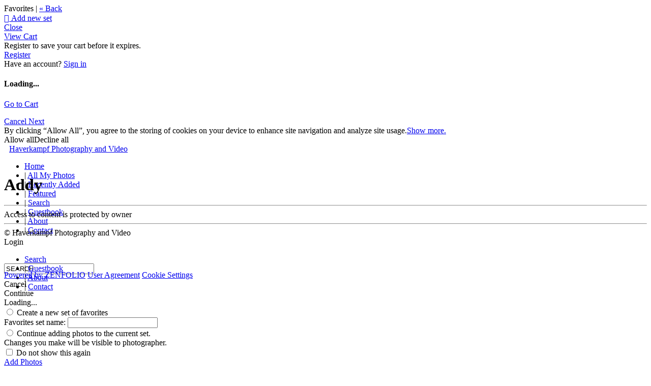

--- FILE ---
content_type: application/javascript; charset=UTF-8
request_url: https://alabamaphotographer.zenfolio.com/cdn-cgi/challenge-platform/scripts/jsd/main.js
body_size: 8644
content:
window._cf_chl_opt={AKGCx8:'b'};~function(r6,lN,lf,lH,la,lL,lG,lo,lb,r1){r6=P,function(V,O,ra,r5,l,Z){for(ra={V:519,O:468,l:375,Z:390,F:418,A:460,Q:508,K:458,c:446,g:361},r5=P,l=V();!![];)try{if(Z=-parseInt(r5(ra.V))/1+-parseInt(r5(ra.O))/2*(-parseInt(r5(ra.l))/3)+parseInt(r5(ra.Z))/4*(parseInt(r5(ra.F))/5)+-parseInt(r5(ra.A))/6+-parseInt(r5(ra.Q))/7+-parseInt(r5(ra.K))/8+-parseInt(r5(ra.c))/9*(-parseInt(r5(ra.g))/10),O===Z)break;else l.push(l.shift())}catch(F){l.push(l.shift())}}(D,869469),lN=this||self,lf=lN[r6(436)],lH={},lH[r6(442)]='o',lH[r6(340)]='s',lH[r6(415)]='u',lH[r6(541)]='z',lH[r6(525)]='n',lH[r6(470)]='I',lH[r6(443)]='b',la=lH,lN[r6(380)]=function(V,O,Z,F,Z6,Z5,Z4,Z0,rD,A,K,g,S,E,j,W){if(Z6={V:497,O:416,l:489,Z:553,F:475,A:483,Q:459,K:552,c:424,g:459,S:552,E:358,j:531,e:516,n:531,W:516,d:503,m:491,k:456,T:393,x:366,M:367,J:352,v:422,U:498,N:513,f:368,H:465},Z5={V:533},Z4={V:314,O:481,l:330,Z:377,F:370,A:456,Q:513,K:395},Z0={V:394,O:420,l:558,Z:485},rD=r6,A={'qOiku':function(T){return T()},'PPlsq':function(T,M){return M===T},'OvCpd':rD(Z6.V),'PcSTE':rD(Z6.O),'wMljO':function(T,M){return T+M},'MWEOQ':function(T,M){return M==T},'pdyzx':function(T,x){return T(x)},'nhPSb':rD(Z6.l),'Zptne':rD(Z6.Z),'TteHQ':function(T,x,M,J){return T(x,M,J)},'zLVwG':rD(Z6.F),'UfVvH':function(T,x,M){return T(x,M)},'ejSMI':function(T,x,M){return T(x,M)}},null===O||O===void 0)return F;for(K=A[rD(Z6.A)](lX,O),V[rD(Z6.Q)][rD(Z6.K)]&&(K=K[rD(Z6.c)](V[rD(Z6.g)][rD(Z6.S)](O))),K=V[rD(Z6.E)][rD(Z6.j)]&&V[rD(Z6.e)]?V[rD(Z6.E)][rD(Z6.n)](new V[(rD(Z6.W))](K)):function(T,Z3,Z1,rO,x,U,M){if(Z3={V:374,O:445,l:412,Z:377},Z1={V:383},rO=rD,x={'ravZD':function(J,rV){return rV=P,A[rV(Z1.V)](J)}},A[rO(Z4.V)](A[rO(Z4.O)],A[rO(Z4.l)]))U=A[rO(Z4.Z)]||function(){},Q[rO(Z4.Z)]=function(rl){rl=rO,x[rl(Z3.V)](U),U[rl(Z3.O)]!==rl(Z3.l)&&(K[rl(Z3.Z)]=U,S())};else{for(T[rO(Z4.F)](),M=0;M<T[rO(Z4.A)];A[rO(Z4.V)](T[M],T[A[rO(Z4.Q)](M,1)])?T[rO(Z4.K)](A[rO(Z4.Q)](M,1),1):M+=1);return T}}(K),g='nAsAaAb'.split('A'),g=g[rD(Z6.d)][rD(Z6.m)](g),S=0;S<K[rD(Z6.k)];S++)if(A[rD(Z6.T)]!==A[rD(Z6.x)])(E=K[S],j=A[rD(Z6.M)](lI,V,O,E),A[rD(Z6.A)](g,j))?(W='s'===j&&!V[rD(Z6.J)](O[E]),A[rD(Z6.v)]===Z+E?A[rD(Z6.U)](Q,Z+E,j):W||Q(A[rD(Z6.N)](Z,E),O[E])):A[rD(Z6.f)](Q,Z+E,j);else return A[rD(Z6.H)](null,A)?'':Q==''?null:K.i(Z[rD(Z6.k)],32768,function(x,rr){return rr=rD,S[rr(Z5.V)](x)});return F;function Q(T,x,rP){rP=rD,Object[rP(Z0.V)][rP(Z0.O)][rP(Z0.l)](F,x)||(F[x]=[]),F[x][rP(Z0.Z)](T)}},lL=r6(337)[r6(313)](';'),lG=lL[r6(503)][r6(491)](lL),lN[r6(554)]=function(O,l,Z9,Z8,rZ,Z,F,A,Q,K,g){for(Z9={V:450,O:479,l:456,Z:344,F:485,A:515},Z8={V:450},rZ=r6,Z={},Z[rZ(Z9.V)]=function(S,E){return S+E},F=Z,A=Object[rZ(Z9.O)](l),Q=0;Q<A[rZ(Z9.l)];Q++)if(K=A[Q],K==='f'&&(K='N'),O[K]){for(g=0;g<l[A[Q]][rZ(Z9.l)];-1===O[K][rZ(Z9.Z)](l[A[Q]][g])&&(lG(l[A[Q]][g])||O[K][rZ(Z9.F)]('o.'+l[A[Q]][g])),g++);}else O[K]=l[A[Q]][rZ(Z9.A)](function(S,rw){return rw=rZ,F[rw(Z8.V)]('o.',S)})},lo=function(ZY,Zb,Zo,Zs,ZG,rA,O,l,Z,F){return ZY={V:462,O:532,l:371,Z:408,F:348,A:350,Q:463},Zb={V:480,O:362,l:512,Z:322,F:387,A:386,Q:362,K:362,c:364,g:327,S:426,E:466,j:485,e:362,n:469,W:486,d:362,m:349,k:413,T:451,x:484,M:362,J:550,v:441,U:559,N:485},Zo={V:456},Zs={V:533},ZG={V:407,O:454,l:522,Z:530,F:504,A:550,Q:526,K:526,c:500,g:386,S:456,E:559,j:394,e:420,n:558,W:394,d:420,m:558,k:420,T:558,x:438,M:371,J:372,v:533,U:326,N:485,f:338,H:538,a:521,h:410,I:376,X:533,L:325,G:448,s:500,o:485,b:482,Y:538,z:362,i:424,B:479,C:457,y:338,R:485,D0:362,D1:365,D2:343,D3:545,D4:535,D5:394,D6:420,D7:533,D8:485,D9:533,DD:499,DP:466,DV:533,DO:485,Dl:451,Dr:543,DZ:501,Dw:431,DF:431,DA:394,DQ:539,DK:344,Dp:454,Dc:388,Dg:363,DS:485,DE:323,Dq:534,Dj:440,De:484},rA=r6,O={'sMzZO':rA(ZY.V),'sNQVj':function(A,Q){return A===Q},'wNktC':rA(ZY.O),'VlaGy':function(A,Q){return Q==A},'VIbWp':function(A,Q){return A<Q},'rsiZU':rA(ZY.l),'VGewB':function(A,Q){return A>Q},'hOAsN':function(A,Q){return Q&A},'lZPLo':function(A,Q){return A==Q},'SlFXG':function(A,Q){return A(Q)},'sFvwW':function(A,Q){return A<Q},'QktoF':function(A,Q){return A-Q},'oDrPT':function(A,Q){return A>Q},'Xxose':function(A,Q){return A<<Q},'HUVNO':function(A,Q){return A(Q)},'oISMZ':function(A,Q){return A(Q)},'lChWu':function(A,Q){return Q!==A},'GefBv':rA(ZY.Z),'oBPIn':rA(ZY.F),'uVRcC':function(A,Q){return Q|A},'uMlCT':function(A,Q){return A(Q)},'BbPzM':function(A,Q){return A<Q},'VMTRd':function(A,Q){return A-Q},'ZbVkM':function(A,Q){return Q==A},'jgdZT':function(A,Q){return Q==A},'HzBcM':function(A,Q){return A-Q},'ycHWn':function(A,Q){return A>Q},'GVZtL':function(A,Q){return A!=Q},'nxpQl':function(A,Q){return Q==A},'IonrD':function(A,Q){return A*Q},'rhtTx':function(A,Q){return A==Q},'xgtNk':function(A,Q){return A(Q)},'ZRoQO':function(A,Q){return A<Q},'mhweU':function(A,Q){return A==Q},'AQoiE':function(A,Q){return A(Q)},'ofnQP':function(A,Q){return Q&A},'UtZER':function(A,Q){return A-Q},'RZveJ':function(A,Q){return A+Q}},l=String[rA(ZY.A)],Z={'h':function(A,Zh){return Zh={V:309,O:559},null==A?'':Z.g(A,6,function(Q,rQ){return rQ=P,rQ(Zh.V)[rQ(Zh.O)](Q)})},'g':function(A,Q,K,ZL,rK,S,E,j,W,T,x,M,J,U,N,H,I,X,L,G,Y,s,z){if(ZL={V:530},rK=rA,S={},S[rK(ZG.V)]=function(o,Y){return o instanceof Y},S[rK(ZG.O)]=O[rK(ZG.l)],S[rK(ZG.Z)]=rK(ZG.F),E=S,O[rK(ZG.A)](O[rK(ZG.Q)],O[rK(ZG.K)])){if(O[rK(ZG.c)](null,A))return'';for(W={},T={},x='',M=2,J=3,U=2,N=[],H=0,I=0,X=0;O[rK(ZG.g)](X,A[rK(ZG.S)]);X+=1)if(L=A[rK(ZG.E)](X),Object[rK(ZG.j)][rK(ZG.e)][rK(ZG.n)](W,L)||(W[L]=J++,T[L]=!0),G=x+L,Object[rK(ZG.W)][rK(ZG.d)][rK(ZG.m)](W,G))x=G;else{if(Object[rK(ZG.j)][rK(ZG.k)][rK(ZG.T)](T,x)){if(O[rK(ZG.x)]===rK(ZG.M)){if(O[rK(ZG.J)](256,x[rK(ZG.v)](0))){if(rK(ZG.U)!==rK(ZG.U))return Y={},Y.r={},Y.e=Y,Y;else{for(j=0;j<U;H<<=1,Q-1==I?(I=0,N[rK(ZG.N)](K(H)),H=0):I++,j++);for(s=x[rK(ZG.v)](0),j=0;8>j;H=H<<1|O[rK(ZG.f)](s,1),O[rK(ZG.H)](I,Q-1)?(I=0,N[rK(ZG.N)](O[rK(ZG.a)](K,H)),H=0):I++,s>>=1,j++);}}else{for(s=1,j=0;O[rK(ZG.h)](j,U);H=H<<1.82|s,I==O[rK(ZG.I)](Q,1)?(I=0,N[rK(ZG.N)](O[rK(ZG.a)](K,H)),H=0):I++,s=0,j++);for(s=x[rK(ZG.X)](0),j=0;O[rK(ZG.L)](16,j);H=O[rK(ZG.G)](H,1)|s&1.38,O[rK(ZG.s)](I,Q-1)?(I=0,N[rK(ZG.o)](O[rK(ZG.b)](K,H)),H=0):I++,s>>=1,j++);}M--,O[rK(ZG.Y)](0,M)&&(M=Math[rK(ZG.z)](2,U),U++),delete T[x]}else{for(z=[];Q!==null;z=z[rK(ZG.i)](K[rK(ZG.B)](j)),Q=S[rK(ZG.C)](E));return z}}else for(s=W[x],j=0;j<U;H=H<<1.51|O[rK(ZG.y)](s,1),I==Q-1?(I=0,N[rK(ZG.R)](K(H)),H=0):I++,s>>=1,j++);x=(M--,0==M&&(M=Math[rK(ZG.D0)](2,U),U++),W[G]=J++,O[rK(ZG.D1)](String,L))}if(O[rK(ZG.D2)]('',x)){if(O[rK(ZG.D3)]!==O[rK(ZG.D4)]){if(Object[rK(ZG.D5)][rK(ZG.D6)][rK(ZG.m)](T,x)){if(256>x[rK(ZG.D7)](0)){for(j=0;j<U;H<<=1,I==Q-1?(I=0,N[rK(ZG.D8)](K(H)),H=0):I++,j++);for(s=x[rK(ZG.D9)](0),j=0;8>j;H=O[rK(ZG.DD)](H<<1.32,1.23&s),O[rK(ZG.c)](I,Q-1)?(I=0,N[rK(ZG.N)](O[rK(ZG.DP)](K,H)),H=0):I++,s>>=1,j++);}else{for(s=1,j=0;j<U;H=s|H<<1.7,Q-1==I?(I=0,N[rK(ZG.o)](K(H)),H=0):I++,s=0,j++);for(s=x[rK(ZG.DV)](0),j=0;16>j;H=O[rK(ZG.G)](H,1)|1.63&s,O[rK(ZG.s)](I,Q-1)?(I=0,N[rK(ZG.DO)](K(H)),H=0):I++,s>>=1,j++);}M--,0==M&&(M=Math[rK(ZG.z)](2,U),U++),delete T[x]}else for(s=W[x],j=0;O[rK(ZG.Dl)](j,U);H=1.17&s|H<<1.06,I==O[rK(ZG.Dr)](Q,1)?(I=0,N[rK(ZG.N)](K(H)),H=0):I++,s>>=1,j++);M--,O[rK(ZG.DZ)](0,M)&&U++}else return E[rK(ZG.V)](F,A[rK(ZG.Dw)])&&0<Q[rK(ZG.DF)][rK(ZG.DA)][rK(ZG.DQ)][rK(ZG.m)](K)[rK(ZG.DK)](E[rK(ZG.Dp)])}for(s=2,j=0;j<U;H=s&1.98|H<<1,O[rK(ZG.Dc)](I,O[rK(ZG.Dg)](Q,1))?(I=0,N[rK(ZG.DS)](K(H)),H=0):I++,s>>=1,j++);for(;;)if(H<<=1,I==Q-1){if(rK(ZG.DE)!==rK(ZG.Dq)){N[rK(ZG.DS)](K(H));break}else Z[rK(ZG.F)]=5e3,F[rK(ZG.Dj)]=function(rp){rp=rK,Q(E[rp(ZL.V)])}}else I++;return N[rK(ZG.De)]('')}else return K[rK(ZG.DV)](Z)},'j':function(A,rc){return rc=rA,A==null?'':''==A?null:Z.i(A[rc(Zo.V)],32768,function(Q,rg){return rg=rc,A[rg(Zs.V)](Q)})},'i':function(A,Q,K,rS,S,E,j,W,T,x,M,J,U,N,H,I,L,X){for(rS=rA,S=[],E=4,j=4,W=3,T=[],J=K(0),U=Q,N=1,x=0;O[rS(Zb.V)](3,x);S[x]=x,x+=1);for(H=0,I=Math[rS(Zb.O)](2,2),M=1;O[rS(Zb.l)](M,I);X=U&J,U>>=1,O[rS(Zb.Z)](0,U)&&(U=Q,J=K(N++)),H|=O[rS(Zb.F)](O[rS(Zb.A)](0,X)?1:0,M),M<<=1);switch(H){case 0:for(H=0,I=Math[rS(Zb.Q)](2,8),M=1;O[rS(Zb.l)](M,I);X=U&J,U>>=1,O[rS(Zb.Z)](0,U)&&(U=Q,J=K(N++)),H|=(0<X?1:0)*M,M<<=1);L=l(H);break;case 1:for(H=0,I=Math[rS(Zb.K)](2,16),M=1;I!=M;X=U&J,U>>=1,O[rS(Zb.c)](0,U)&&(U=Q,J=O[rS(Zb.g)](K,N++)),H|=(O[rS(Zb.S)](0,X)?1:0)*M,M<<=1);L=O[rS(Zb.E)](l,H);break;case 2:return''}for(x=S[3]=L,T[rS(Zb.j)](L);;){if(N>A)return'';for(H=0,I=Math[rS(Zb.e)](2,W),M=1;M!=I;X=J&U,U>>=1,O[rS(Zb.n)](0,U)&&(U=Q,J=O[rS(Zb.W)](K,N++)),H|=M*(0<X?1:0),M<<=1);switch(L=H){case 0:for(H=0,I=Math[rS(Zb.d)](2,8),M=1;I!=M;X=O[rS(Zb.m)](J,U),U>>=1,0==U&&(U=Q,J=K(N++)),H|=M*(0<X?1:0),M<<=1);S[j++]=l(H),L=O[rS(Zb.k)](j,1),E--;break;case 1:for(H=0,I=Math[rS(Zb.d)](2,16),M=1;M!=I;X=U&J,U>>=1,0==U&&(U=Q,J=K(N++)),H|=(O[rS(Zb.T)](0,X)?1:0)*M,M<<=1);S[j++]=O[rS(Zb.W)](l,H),L=j-1,E--;break;case 2:return T[rS(Zb.x)]('')}if(O[rS(Zb.Z)](0,E)&&(E=Math[rS(Zb.M)](2,W),W++),S[L])L=S[L];else if(O[rS(Zb.J)](L,j))L=O[rS(Zb.v)](x,x[rS(Zb.U)](0));else return null;T[rS(Zb.N)](L),S[j++]=O[rS(Zb.v)](x,L[rS(Zb.U)](0)),E--,x=L,E==0&&(E=Math[rS(Zb.O)](2,W),W++)}}},F={},F[rA(ZY.Q)]=Z.h,F}(),lb=null,r1=r0(),r3();function li(w2,re,V){return w2={V:336,O:471},re=r6,V={'zmmRc':function(O,l){return l!==O},'xDbSo':function(O){return O()}},V[re(w2.V)](V[re(w2.O)](lz),null)}function lI(O,l,Z,ro,r8,F,A,Q,K){A=(ro={V:540,O:432,l:517,Z:318,F:442,A:333,Q:414,K:432,c:417,g:318,S:333,E:334,j:437,e:437,n:358,W:435,d:358,m:333},r8=r6,F={},F[r8(ro.V)]=function(g,S){return S!==g},F[r8(ro.O)]=r8(ro.l),F[r8(ro.Z)]=r8(ro.F),F[r8(ro.A)]=function(g,S){return g==S},F[r8(ro.Q)]=function(g,S){return g===S},F);try{A[r8(ro.V)](A[r8(ro.O)],A[r8(ro.K)])?l(r8(ro.c),Z.e):Q=l[Z]}catch(S){return'i'}if(null==Q)return Q===void 0?'u':'x';if(A[r8(ro.g)]==typeof Q)try{if(A[r8(ro.S)](r8(ro.E),typeof Q[r8(ro.j)]))return Q[r8(ro.e)](function(){}),'p'}catch(E){}return O[r8(ro.n)][r8(ro.W)](Q)?'a':A[r8(ro.Q)](Q,O[r8(ro.d)])?'D':Q===!0?'T':Q===!1?'F':(K=typeof Q,A[r8(ro.m)](r8(ro.E),K)?lh(O,Q)?'N':'f':la[K]||'?')}function lY(O,ZB,Zi,rE,l,Z,F){ZB={V:378,O:434,l:369,Z:518,F:417},Zi={V:378,O:411,l:434,Z:334},rE=r6,l={},l[rE(ZB.V)]=function(A,Q){return A!==Q},l[rE(ZB.O)]=rE(ZB.l),l[rE(ZB.Z)]=rE(ZB.F),Z=l,F=ls(),lR(F.r,function(A,rq){if(rq=rE,Z[rq(Zi.V)](rq(Zi.O),Z[rq(Zi.l)]))typeof O===rq(Zi.Z)&&O(A),lB();else return}),F.e&&r2(Z[rE(ZB.Z)],F.e)}function lC(V,w7,rW){return w7={V:351},rW=r6,Math[rW(w7.V)]()<V}function r0(wK,rt){return wK={V:474},rt=r6,crypto&&crypto[rt(wK.V)]?crypto[rt(wK.V)]():''}function r2(F,A,wg,rJ,Q,K,c,g,S,E,j,n,W,d,m,k){if(wg={V:354,O:400,l:346,Z:312,F:444,A:548,Q:467,K:324,c:490,g:551,S:321,E:537,j:313,e:556,n:354,W:488,d:477,m:560,k:557,T:308,x:463,M:339,J:373,v:449,U:449,N:355,f:373,H:331,a:316,h:520,I:440,X:396,L:346,G:346,s:312,o:373,b:423,Y:548,z:324,i:472,B:504},rJ=r6,Q={},Q[rJ(wg.V)]=rJ(wg.O),Q[rJ(wg.l)]=function(T,M){return T+M},Q[rJ(wg.Z)]=rJ(wg.F),Q[rJ(wg.A)]=rJ(wg.Q),Q[rJ(wg.K)]=rJ(wg.c),K=Q,!lC(0))return![];g=(c={},c[rJ(wg.g)]=F,c[rJ(wg.S)]=A,c);try{for(S=rJ(wg.E)[rJ(wg.j)]('|'),E=0;!![];){switch(S[E++]){case'0':d[rJ(wg.e)](K[rJ(wg.n)],m);continue;case'1':j={},j[rJ(wg.W)]=g,j[rJ(wg.d)]=W,j[rJ(wg.m)]=rJ(wg.k),d[rJ(wg.T)](lo[rJ(wg.x)](j));continue;case'2':W=(n={},n[rJ(wg.M)]=lN[rJ(wg.J)][rJ(wg.M)],n[rJ(wg.v)]=lN[rJ(wg.J)][rJ(wg.U)],n[rJ(wg.N)]=lN[rJ(wg.f)][rJ(wg.N)],n[rJ(wg.H)]=lN[rJ(wg.J)][rJ(wg.a)],n[rJ(wg.h)]=r1,n);continue;case'3':d[rJ(wg.I)]=function(){};continue;case'4':d=new lN[(rJ(wg.X))]();continue;case'5':m=K[rJ(wg.L)](K[rJ(wg.G)](K[rJ(wg.s)],lN[rJ(wg.o)][rJ(wg.b)])+K[rJ(wg.Y)]+k.r,K[rJ(wg.z)]);continue;case'6':k=lN[rJ(wg.i)];continue;case'7':d[rJ(wg.B)]=2500;continue}break}}catch(T){}}function lR(V,O,wQ,wA,wF,ww,rk,l,Z,F,A){wQ={V:472,O:430,l:373,Z:396,F:556,A:400,Q:421,K:421,c:444,g:373,S:423,E:391,j:546,e:504,n:440,W:397,d:510,m:347,k:347,T:428,x:546,M:308,J:463,v:433},wA={V:461,O:403},wF={V:341,O:425,l:536,Z:329,F:329,A:542,Q:461,K:529,c:329,g:399,S:419,E:514},ww={V:401,O:504},rk=r6,l={'oaAvT':function(Q,K){return Q(K)},'UyGph':function(Q,K){return Q>K},'dmWfW':function(Q,K){return K!==Q},'zXVZV':function(Q,K){return Q(K)},'XvOJS':function(Q,K){return Q+K}},Z=lN[rk(wQ.V)],console[rk(wQ.O)](lN[rk(wQ.l)]),F=new lN[(rk(wQ.Z))](),F[rk(wQ.F)](rk(wQ.A),l[rk(wQ.Q)](l[rk(wQ.Q)](l[rk(wQ.K)](rk(wQ.c),lN[rk(wQ.g)][rk(wQ.S)]),rk(wQ.E)),Z.r)),Z[rk(wQ.j)]&&(F[rk(wQ.e)]=5e3,F[rk(wQ.n)]=function(rT){rT=rk,l[rT(ww.V)](O,rT(ww.O))}),F[rk(wQ.W)]=function(rx,g,S,E){if(rx=rk,l[rx(wF.V)](rx(wF.O),rx(wF.l)))F[rx(wF.Z)]>=200&&F[rx(wF.F)]<300?O(rx(wF.A)):l[rx(wF.Q)](O,rx(wF.K)+F[rx(wF.c)]);else return g=3600,S=Z(),E=F[rx(wF.g)](A[rx(wF.S)]()/1e3),l[rx(wF.E)](E-S,g)?![]:!![]},F[rk(wQ.d)]=function(rM){rM=rk,l[rM(wA.V)](O,rM(wA.O))},A={'t':ly(),'lhr':lf[rk(wQ.m)]&&lf[rk(wQ.k)][rk(wQ.T)]?lf[rk(wQ.m)][rk(wQ.T)]:'','api':Z[rk(wQ.x)]?!![]:![],'c':li(),'payload':V},F[rk(wQ.M)](lo[rk(wQ.J)](JSON[rk(wQ.v)](A)))}function lB(w6,rn,V,O){if(w6={V:345,O:506},rn=r6,V={'stIxU':function(l,Z){return l===Z},'asOOg':function(l,Z){return l(Z)}},O=lz(),V[rn(w6.V)](O,null))return;lb=(lb&&V[rn(w6.O)](clearTimeout,lb),setTimeout(function(){lY()},1e3*O))}function lh(O,l,rI,r7,Z,F){return rI={V:310,O:431,l:394,Z:539,F:558,A:344,Q:462},r7=r6,Z={},Z[r7(rI.V)]=function(A,Q){return A instanceof Q},F=Z,F[r7(rI.V)](l,O[r7(rI.O)])&&0<O[r7(rI.O)][r7(rI.l)][r7(rI.Z)][r7(rI.F)](l)[r7(rI.A)](r7(rI.Q))}function r3(wJ,wt,wx,rv,V,O,wm,l,Z,F,Q,K,c,g){if(wJ={V:412,O:528,l:472,Z:389,F:389,A:479,Q:493,K:456,c:319,g:344,S:485,E:549,j:515,e:547,n:445,W:359,d:398,m:502,k:523,T:524,x:377,M:377},wt={V:445,O:359,l:377},wx={V:384,O:402,l:377,Z:409,F:404,A:385},rv=r6,V={'BtJyk':function(A,Q){return A+Q},'wpdMQ':function(A,Q){return A<Q},'TDGdy':function(A,Q){return Q===A},'KnCbG':function(A,Q){return A+Q},'FTTfJ':function(A,Q){return A!==Q},'lXtOV':function(A){return A()},'dvsfh':function(A,Q){return A(Q)},'Pelns':rv(wJ.V),'VuaMK':function(A){return A()},'OKHms':rv(wJ.O)},O=lN[rv(wJ.l)],!O){if(rv(wJ.Z)===rv(wJ.F))return;else for(wm={V:382},Q=j[rv(wJ.A)](g),K=0;V[rv(wJ.Q)](K,Q[rv(wJ.K)]);K++)if(c=Q[K],V[rv(wJ.c)]('f',c)&&(c='N'),U[c]){for(g=0;g<N[Q[K]][rv(wJ.K)];-1===c[c][rv(wJ.g)](H[Q[K]][g])&&(a(h[Q[K]][g])||I[c][rv(wJ.S)](V[rv(wJ.E)]('o.',X[Q[K]][g]))),g++);}else L[c]=G[Q[K]][rv(wJ.j)](function(i,rU){return rU=rv,V[rU(wm.V)]('o.',i)})}if(!V[rv(wJ.e)](lu))return;if(l=![],Z=function(rN,Q){if(rN=rv,Q={'dBmTk':function(K){return K()}},V[rN(wx.V)](rN(wx.O),rN(wx.O)))Z[rN(wx.l)]=F,Q[rN(wx.Z)](A);else if(!l){if(l=!![],!V[rN(wx.F)](lu))return;V[rN(wx.A)](lY,function(c){r4(O,c)})}},lf[rv(wJ.n)]!==V[rv(wJ.W)])Z();else if(lN[rv(wJ.d)]){if(V[rv(wJ.m)]!==rv(wJ.k))lf[rv(wJ.d)](rv(wJ.T),Z);else return'i'}else F=lf[rv(wJ.x)]||function(){},lf[rv(wJ.M)]=function(rf){rf=rv,F(),lf[rf(wt.V)]!==V[rf(wt.O)]&&(lf[rf(wt.l)]=F,Z())}}function D(wU){return wU='jsd,call,charAt,source,send,6kB-tg5LRyKjTSF1Y3lp2of9bAmIUGzMHwWeDua7X$dCZqPi0EsVQNJOrhv8cx+n4,dLDQm,error,aRAky,split,PPlsq,jzkCT,aUjz8,contentWindow,YcKdZ,TDGdy,parent,TYlZ6,nxpQl,IpfRp,TCVnr,oDrPT,FEptO,xgtNk,detail,status,PcSTE,pkLOA2,vycSH,uatat,function,tabIndex,zmmRc,_cf_chl_opt;JJgc4;PJAn2;kJOnV9;IWJi4;OHeaY1;DqMg0;FKmRv9;LpvFx1;cAdz2;PqBHf2;nFZCC5;ddwW5;pRIb1;rxvNi8;RrrrA2;erHi9,hOAsN,CnwA5,string,dmWfW,ajStT,lChWu,indexOf,stIxU,nuzXC,location,VkFKz,ofnQP,fromCharCode,random,isNaN,clientInformation,TwfCC,LRmiB4,display: none,FEhrR,Array,Pelns,navigator,20MbpgzF,pow,HzBcM,rhtTx,oISMZ,Zptne,TteHQ,ejSMI,WsfYe,sort,PGmgh,VGewB,_cf_chl_opt,ravZD,44925fZTsqP,QktoF,onreadystatechange,KZtAF,IRVBl,pRIb1,nwHLc,BtJyk,qOiku,FTTfJ,dvsfh,VIbWp,IonrD,jgdZT,QvNpu,40oUayBY,/jsd/oneshot/d251aa49a8a3/0.5760093773477324:1769736534:yimfg0bVjtFmdNu_7dE4r--zX39hnlbb5-CrdqdK9v0/,GaCfW,nhPSb,prototype,splice,XMLHttpRequest,onload,addEventListener,floor,POST,oaAvT,tcAlm,xhr-error,lXtOV,event,iframe,oGZDh,kMVpl,dBmTk,sFvwW,GlWcg,loading,UtZER,pOsVB,undefined,mCoZy,error on cf_chl_props,72425gSuDNS,now,hasOwnProperty,XvOJS,zLVwG,AKGCx8,concat,lAmnZ,ZRoQO,createElement,href,postMessage,log,Function,nZTqt,stringify,meixq,isArray,document,catch,rsiZU,xVJfj,ontimeout,RZveJ,object,boolean,/cdn-cgi/challenge-platform/h/,readyState,13729842ldisSp,appendChild,Xxose,SSTpq3,OacMq,BbPzM,removeChild,jpQVS,HARwI,wTKDR,length,getPrototypeOf,4017856CXXwBf,Object,8716656BNnmRs,zXVZV,[native code],XwzUDphPoE,pznHa,MWEOQ,uMlCT,/b/ov1/0.5760093773477324:1769736534:yimfg0bVjtFmdNu_7dE4r--zX39hnlbb5-CrdqdK9v0/,210KjJgsE,mhweU,bigint,xDbSo,__CF$cv$params,OWzJK,randomUUID,d.cookie,fUArE,chctx,contentDocument,keys,ycHWn,OvCpd,HUVNO,pdyzx,join,push,AQoiE,zskFL,errorInfoObject,XUOFn,/invisible/jsd,bind,pAFRx,wpdMQ,cloudflare-invisible,iCTon,style,UolBt,UfVvH,uVRcC,VlaGy,ZbVkM,OKHms,includes,timeout,sid,asOOg,wcqnR,3161837PbDGWT,fTDdV,onerror,wzIJb,GVZtL,wMljO,UyGph,map,Set,cXpul,rteBL,1492133tRTwuj,JBxy9,SlFXG,sMzZO,zGoFZ,DOMContentLoaded,number,wNktC,DGTBs,fcOyj,http-code:,mjhFy,from,xWwYA,charCodeAt,frOdp,oBPIn,gRoTL,6|5|4|0|7|3|2|1,lZPLo,toString,SVdxg,symbol,success,VMTRd,qZPCv,GefBv,api,VuaMK,UfOOw,KnCbG,sNQVj,AdeF3,getOwnPropertyNames,CjgDY,rxvNi8,body,open'.split(','),D=function(){return wU},D()}function r4(Z,F,wv,rH,A,Q,K,S,c){if(wv={V:507,O:511,l:315,Z:311,F:546,A:542,Q:560,K:494,c:505,g:405,S:542,E:320,j:429,e:511,n:507,W:352,d:475,m:494,k:328,T:320,x:429},rH=r6,A={},A[rH(wv.V)]=rH(wv.O),A[rH(wv.l)]=rH(wv.Z),Q=A,!Z[rH(wv.F)])return;F===rH(wv.A)?(K={},K[rH(wv.Q)]=rH(wv.K),K[rH(wv.c)]=Z.r,K[rH(wv.g)]=rH(wv.S),lN[rH(wv.E)][rH(wv.j)](K,'*')):rH(wv.e)!==Q[rH(wv.n)]?(S='s'===W&&!d[rH(wv.W)](m[k]),rH(wv.d)===T+x?M(J+S,U):S||N(f+H,a[h])):(c={},c[rH(wv.Q)]=rH(wv.m),c[rH(wv.c)]=Z.r,c[rH(wv.g)]=Q[rH(wv.l)],c[rH(wv.k)]=F,lN[rH(wv.T)][rH(wv.x)](c,'*'))}function lX(V,rb,r9,O){for(rb={V:424,O:479,l:457},r9=r6,O=[];V!==null;O=O[r9(rb.V)](Object[r9(rb.O)](V)),V=Object[r9(rb.l)](V));return O}function lz(ZR,rj,O,l,Z,F){if(ZR={V:476,O:464,l:509,Z:473,F:487,A:392,Q:544,K:525,c:357,g:472,S:464,E:473,j:357},rj=r6,O={},O[rj(ZR.V)]=function(A,Q){return Q===A},O[rj(ZR.O)]=rj(ZR.l),O[rj(ZR.Z)]=rj(ZR.F),O[rj(ZR.A)]=function(A,Q){return A!==Q},O[rj(ZR.Q)]=rj(ZR.K),O[rj(ZR.c)]=function(A,Q){return A<Q},l=O,Z=lN[rj(ZR.g)],!Z){if(l[rj(ZR.V)](l[rj(ZR.S)],l[rj(ZR.E)]))O();else return null}return F=Z.i,l[rj(ZR.A)](typeof F,l[rj(ZR.Q)])||l[rj(ZR.j)](F,30)?null:F}function P(V,O,l,r){return V=V-308,l=D(),r=l[V],r}function ls(ZV,rF,l,Z,F,A,Q,S,E,W,d,K){l=(ZV={V:406,O:353,l:360,Z:455,F:427,A:406,Q:496,K:356,c:335,g:555,S:447,E:317,j:353,e:342,n:478,W:555,d:452,m:381,k:495,T:427,x:332,M:447,J:342,v:439,U:492,N:527,f:478,H:555,a:452},rF=r6,{'vycSH':rF(ZV.V),'ajStT':function(c,g,S,E,j){return c(g,S,E,j)},'xVJfj':rF(ZV.O),'pAFRx':rF(ZV.l),'DGTBs':function(c,g,S,E,j){return c(g,S,E,j)},'nwHLc':rF(ZV.Z)});try{return Z=lf[rF(ZV.F)](rF(ZV.A)),Z[rF(ZV.Q)]=rF(ZV.K),Z[rF(ZV.c)]='-1',lf[rF(ZV.g)][rF(ZV.S)](Z),F=Z[rF(ZV.E)],A={},A=pRIb1(F,F,'',A),A=pRIb1(F,F[rF(ZV.j)]||F[rF(ZV.l)],'n.',A),A=l[rF(ZV.e)](pRIb1,F,Z[rF(ZV.n)],'d.',A),lf[rF(ZV.W)][rF(ZV.d)](Z),Q={},Q.r=A,Q.e=null,Q}catch(c){return l[rF(ZV.m)]===rF(ZV.k)?(S=Q[rF(ZV.T)](l[rF(ZV.x)]),S[rF(ZV.Q)]=rF(ZV.K),S[rF(ZV.c)]='-1',K[rF(ZV.g)][rF(ZV.M)](S),E=S[rF(ZV.E)],W={},W=l[rF(ZV.J)](c,E,E,'',W),W=g(E,E[l[rF(ZV.v)]]||E[l[rF(ZV.U)]],'n.',W),W=l[rF(ZV.N)](S,E,S[rF(ZV.f)],'d.',W),E[rF(ZV.H)][rF(ZV.a)](S),d={},d.r=W,d.e=null,d):(K={},K.r={},K.e=c,K)}}function lu(wP,rm,O,l,Z,F,A){return wP={V:379,O:453,l:399,Z:419,F:453},rm=r6,O={},O[rm(wP.V)]=function(Q,K){return Q/K},O[rm(wP.O)]=function(Q,K){return Q-K},l=O,Z=3600,F=ly(),A=Math[rm(wP.l)](l[rm(wP.V)](Date[rm(wP.Z)](),1e3)),l[rm(wP.F)](A,F)>Z?![]:!![]}function ly(w8,rd,V){return w8={V:472,O:399},rd=r6,V=lN[rd(w8.V)],Math[rd(w8.O)](+atob(V.t))}}()